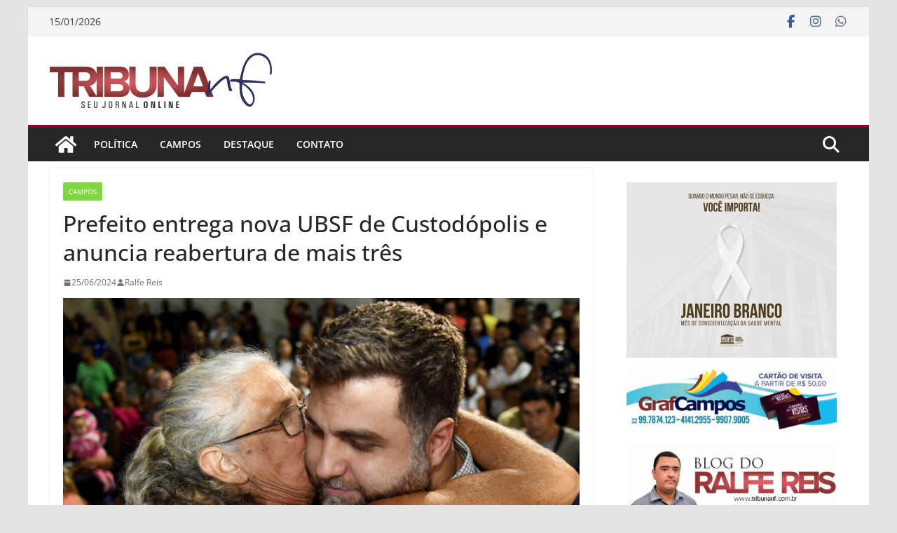

--- FILE ---
content_type: text/html; charset=utf-8
request_url: https://www.google.com/recaptcha/api2/aframe
body_size: 264
content:
<!DOCTYPE HTML><html><head><meta http-equiv="content-type" content="text/html; charset=UTF-8"></head><body><script nonce="-_PkHosUmSoqduAifFcoHQ">/** Anti-fraud and anti-abuse applications only. See google.com/recaptcha */ try{var clients={'sodar':'https://pagead2.googlesyndication.com/pagead/sodar?'};window.addEventListener("message",function(a){try{if(a.source===window.parent){var b=JSON.parse(a.data);var c=clients[b['id']];if(c){var d=document.createElement('img');d.src=c+b['params']+'&rc='+(localStorage.getItem("rc::a")?sessionStorage.getItem("rc::b"):"");window.document.body.appendChild(d);sessionStorage.setItem("rc::e",parseInt(sessionStorage.getItem("rc::e")||0)+1);localStorage.setItem("rc::h",'1768505020008');}}}catch(b){}});window.parent.postMessage("_grecaptcha_ready", "*");}catch(b){}</script></body></html>